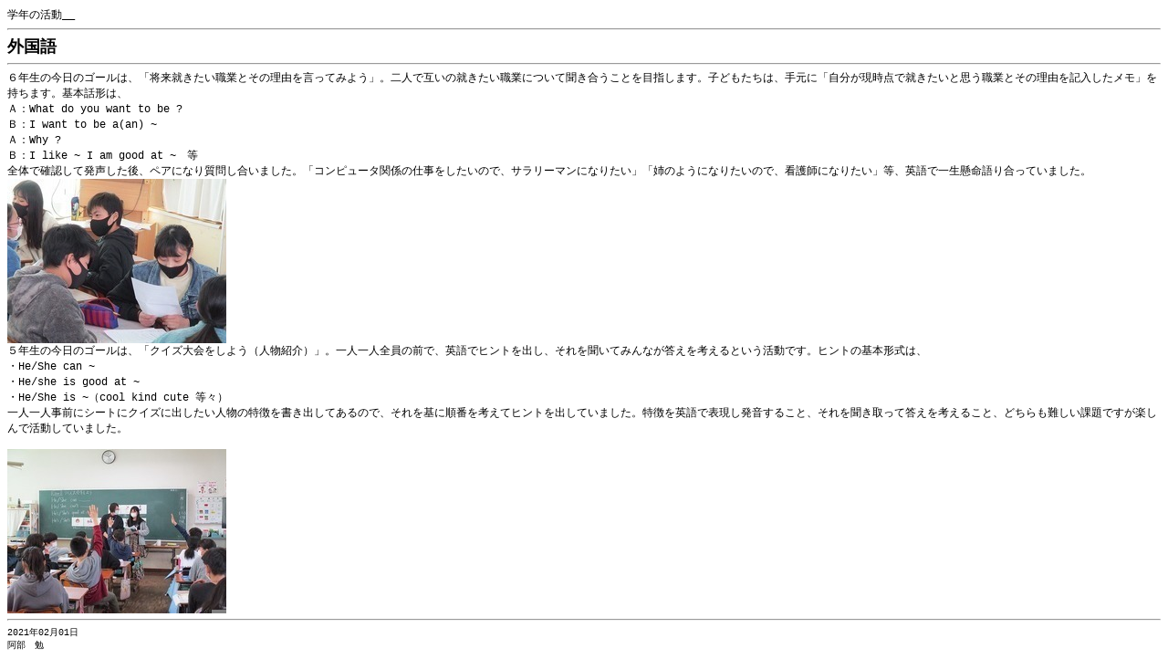

--- FILE ---
content_type: text/html
request_url: https://www.minamigawa.jorne.ed.jp/otayori/2021/39185/i/
body_size: 942
content:
<!DOCTYPE HTML PUBLIC "-//W3C//DTD HTML 4.01 Transitional//EN">
<html>
  <head>
    <title>外国語</title>
    <meta http-equiv=Content-Type content="text/html; charset=Shift_JIS">
    <STYLE type="text/css">
      body {
        overflow: auto;
        font-family: Courier New,courier,monospace,fixed;
        font-size: 9pt;
      }
    </STYLE>
  </head>
  <body>
    <span>学年の活動__</span>
    <hr>
    <b><font size=+1>外国語</font></b>
    <hr>
    ６年生の今日のゴールは、「将来就きたい職業とその理由を言ってみよう」。二人で互いの就きたい職業について聞き合うことを目指します。子どもたちは、手元に「自分が現時点で就きたいと思う職業とその理由を記入したメモ」を持ちます。基本話形は、<br/>Ａ：What do you want to be ?<br/>Ｂ：I want to be a(an) ~<br/>Ａ：Why ?<br/>Ｂ：I like ~   I am good at ~　等<br/>全体で確認して発声した後、ペアになり質問し合いました。「コンピュータ関係の仕事をしたいので、サラリーマンになりたい」「姉のようになりたいので、看護師になりたい」等、英語で一生懸命語り合っていました。
    <img src="./adac511f2358c24a425d.jpg"   >
    <br>
    ５年生の今日のゴールは、「クイズ大会をしよう（人物紹介）」。一人一人全員の前で、英語でヒントを出し、それを聞いてみんなが答えを考えるという活動です。ヒントの基本形式は、<br/>・He/She can ~<br/>・He/she is good at ~<br/>・He/She is ~（cool kind cute 等々）<br/>一人一人事前にシートにクイズに出したい人物の特徴を書き出してあるので、それを基に順番を考えてヒントを出していました。特徴を英語で表現し発音すること、それを聞き取って答えを考えること、どちらも難しい課題ですが楽しんで活動していました。<br/><br/>
    <img src="./9575a45f29d345594019.jpg"   >
    <br>
    
    
    <hr>
    <font size=-2>
      <span class=date>2021年02月01日</span>
      <br>
      阿部　勉
    </font>
  </body>
</html>
